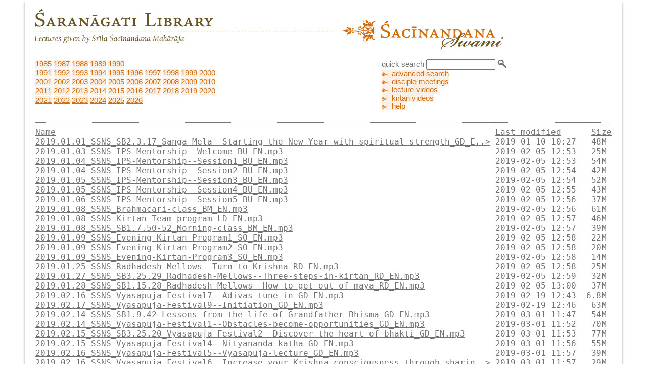

--- FILE ---
content_type: text/html;charset=UTF-8
request_url: http://www.saranagati-library.net/2019/?C=M;O=A
body_size: 44284
content:
<!DOCTYPE html>
<html>
  <head>
	<meta charset="utf-8">
    <META NAME="robots" CONTENT="noindex, follow"> 
	<title>Saranagati Library</title>
	<link rel="stylesheet" href="/css/style.css">
	<meta name=viewport content=width=device-width, initial-scale=1.0>
  </head>
  <body>
  <a href="/"><img src="/icons/saranagati/Header1.jpg" alt="Home"></a>
  <a href="http://www.sacinandanaswami.com"><img src="/icons/saranagati/Header2.jpg" alt="link to sacinandanaswami.com"></a>
<!--  <a href="http://www.sacinandanaswami.com"><img src="/images/small/Logo.png" alt="link to sacinandanaswami.com"></a> -->
  <br>
	<div id="year-selector">  <!--selects the year -->
  <a href="/1985/">1985</a>
  <a href="/1987/">1987</a>
  <a href="/1988/">1988</a>
  <a href="/1989/">1989</a>
  <a href="/1990/">1990</a>
  <BR>
  <a href="/1991/">1991</a>
  <a href="/1992/">1992</a>
  <a href="/1993/">1993</a>
  <a href="/1994/">1994</a>
  <a href="/1995/">1995</a>
  <a href="/1996/">1996</a>
  <a href="/1997/">1997</a>
  <a href="/1998/">1998</a>
  <a href="/1999/">1999</a>
  <a href="/2000/">2000</a>
  <BR>
  <a href="/2001/">2001</a>
  <a href="/2002/">2002</a>
  <a href="/2003/">2003</a>
  <a href="/2004/">2004</a>
  <a href="/2005/">2005</a>
  <a href="/2006/">2006</a>
  <a href="/2007/">2007</a>
  <a href="/2008/">2008</a>
  <a href="/2009/">2009</a>
  <a href="/2010/">2010</a>
  <BR>
  <a href="/2011/">2011</a>
  <a href="/2012/">2012</a>
  <a href="/2013/">2013</a>
  <a href="/2014/">2014</a>
  <a href="/2015/">2015</a>
  <a href="/2016/">2016</a>
  <a href="/2017/">2017</a>
  <a href="/2018/">2018</a>
  <a href="/2019/">2019</a>
  <a href="/2020/">2020</a>
  <BR>
  <a href="/2021/">2021</a>
  <a href="/2022/">2022</a>
  <a href="/2023/">2023</a>
  <a href="/2024/">2024</a>
  <a href="/2025/">2025</a>
  <a href="/2026/">2026</a>
	</div> <!--end of selects the year -->

	<div id="sidebar"> <!-- Sidebar -->

                        <form action="/cgi-bin/htsearch">
                        quick search <input type=text name=words size=15>
                        <input type=hidden name=method value=and>
                        <input type=hidden name=config value=htdig>
                        <img src="/images/small/Suche.png" align="top" >
                        </form>
			<a href="/htdig">advanced search</a>
                        <BR>
			<a href="/dm/">disciple meetings</a>
                        <BR>
			<a href="/videos/lecture/index.html">lecture videos</a>
                                                <BR>
                        <a href="/videos/kirtan/index.html">kirtan videos</a>
                        <BR>
			<a href="/help.html">help</a>
			<BR>
			<BR>
	</div> <!-- End of Sidebar -->

<HR>
<a href="description.html"></a>
	<div id="index"> <!-- Index -->
<pre><a href="?C=N;O=A">Name</a>                                                                                       <a href="?C=M;O=D">Last modified</a>      <a href="?C=S;O=A">Size</a>  
<a href="2019.01.01_SSNS_SB2.3.17_Sanga-Mela--Starting-the-New-Year-with-spiritual-strength_GD_EN.mp3">2019.01.01_SSNS_SB2.3.17_Sanga-Mela--Starting-the-New-Year-with-spiritual-strength_GD_E..&gt;</a> 2019-01-10 10:27   48M  
<a href="2019.01.03_SSNS_IPS-Mentorship--Welcome_BU_EN.mp3">2019.01.03_SSNS_IPS-Mentorship--Welcome_BU_EN.mp3</a>                                          2019-02-05 12:53   25M  
<a href="2019.01.04_SSNS_IPS-Mentorship--Session1_BU_EN.mp3">2019.01.04_SSNS_IPS-Mentorship--Session1_BU_EN.mp3</a>                                         2019-02-05 12:53   54M  
<a href="2019.01.04_SSNS_IPS-Mentorship--Session2_BU_EN.mp3">2019.01.04_SSNS_IPS-Mentorship--Session2_BU_EN.mp3</a>                                         2019-02-05 12:54   42M  
<a href="2019.01.05_SSNS_IPS-Mentorship--Session3_BU_EN.mp3">2019.01.05_SSNS_IPS-Mentorship--Session3_BU_EN.mp3</a>                                         2019-02-05 12:54   52M  
<a href="2019.01.05_SSNS_IPS-Mentorship--Session4_BU_EN.mp3">2019.01.05_SSNS_IPS-Mentorship--Session4_BU_EN.mp3</a>                                         2019-02-05 12:55   43M  
<a href="2019.01.06_SSNS_IPS-Mentorship--Session5_BU_EN.mp3">2019.01.06_SSNS_IPS-Mentorship--Session5_BU_EN.mp3</a>                                         2019-02-05 12:56   37M  
<a href="2019.01.08_SSNS_Brahmacari-class_BM_EN.mp3">2019.01.08_SSNS_Brahmacari-class_BM_EN.mp3</a>                                                 2019-02-05 12:56   61M  
<a href="2019.01.08_SSNS_Kirtan-Team-program_LD_EN.mp3">2019.01.08_SSNS_Kirtan-Team-program_LD_EN.mp3</a>                                              2019-02-05 12:57   46M  
<a href="2019.01.08_SSNS_SB1.7.50-52_Morning-class_BM_EN.mp3">2019.01.08_SSNS_SB1.7.50-52_Morning-class_BM_EN.mp3</a>                                        2019-02-05 12:57   39M  
<a href="2019.01.09_SSNS_Evening-Kirtan-Program1_SO_EN.mp3">2019.01.09_SSNS_Evening-Kirtan-Program1_SO_EN.mp3</a>                                          2019-02-05 12:58   22M  
<a href="2019.01.09_SSNS_Evening-Kirtan-Program2_SO_EN.mp3">2019.01.09_SSNS_Evening-Kirtan-Program2_SO_EN.mp3</a>                                          2019-02-05 12:58   20M  
<a href="2019.01.09_SSNS_Evening-Kirtan-Program3_SO_EN.mp3">2019.01.09_SSNS_Evening-Kirtan-Program3_SO_EN.mp3</a>                                          2019-02-05 12:58   14M  
<a href="2019.01.25_SSNS_Radhadesh-Mellows--Turn-to-Krishna_RD_EN.mp3">2019.01.25_SSNS_Radhadesh-Mellows--Turn-to-Krishna_RD_EN.mp3</a>                               2019-02-05 12:58   25M  
<a href="2019.01.27_SSNS_SB3.25.29_Radhadesh-Mellows--Three-steps-in-kirtan_RD_EN.mp3">2019.01.27_SSNS_SB3.25.29_Radhadesh-Mellows--Three-steps-in-kirtan_RD_EN.mp3</a>               2019-02-05 12:59   32M  
<a href="2019.01.28_SSNS_SB1.15.28_Radhadesh-Mellows--How-to-get-out-of-maya_RD_EN.mp3">2019.01.28_SSNS_SB1.15.28_Radhadesh-Mellows--How-to-get-out-of-maya_RD_EN.mp3</a>              2019-02-05 13:00   37M  
<a href="2019.02.16_SSNS_Vyasapuja-Festival7--Adivas-tune-in_GD_EN.mp3">2019.02.16_SSNS_Vyasapuja-Festival7--Adivas-tune-in_GD_EN.mp3</a>                              2019-02-19 12:43  6.8M  
<a href="2019.02.17_SSNS_Vyasapuja-Festival9--Initiation_GD_EN.mp3">2019.02.17_SSNS_Vyasapuja-Festival9--Initiation_GD_EN.mp3</a>                                  2019-02-19 12:46   63M  
<a href="2019.02.14_SSNS_SB1.9.42_Lessons-from-the-life-of-Grandfather-Bhisma_GD_EN.mp3">2019.02.14_SSNS_SB1.9.42_Lessons-from-the-life-of-Grandfather-Bhisma_GD_EN.mp3</a>             2019-03-01 11:47   54M  
<a href="2019.02.14_SSNS_Vyasapuja-Festival1--Obstacles-become-opportunities_GD_EN.mp3">2019.02.14_SSNS_Vyasapuja-Festival1--Obstacles-become-opportunities_GD_EN.mp3</a>              2019-03-01 11:52   70M  
<a href="2019.02.15_SSNS_SB3.25.20_Vyasapuja-Festival2--Discover-the-heart-of-bhakti_GD_EN.mp3">2019.02.15_SSNS_SB3.25.20_Vyasapuja-Festival2--Discover-the-heart-of-bhakti_GD_EN.mp3</a>      2019-03-01 11:53   77M  
<a href="2019.02.15_SSNS_Vyasapuja-Festival4--Nityananda-katha_GD_EN.mp3">2019.02.15_SSNS_Vyasapuja-Festival4--Nityananda-katha_GD_EN.mp3</a>                            2019-03-01 11:56   55M  
<a href="2019.02.16_SSNS_Vyasapuja-Festival5--Vyasapuja-lecture_GD_EN.mp3">2019.02.16_SSNS_Vyasapuja-Festival5--Vyasapuja-lecture_GD_EN.mp3</a>                           2019-03-01 11:57   39M  
<a href="2019.02.16_SSNS_Vyasapuja-Festival6--Increase-your-Krishna-consciousness-through-sharing_GD_EN.mp3">2019.02.16_SSNS_Vyasapuja-Festival6--Increase-your-Krishna-consciousness-through-sharin..&gt;</a> 2019-03-01 11:57   29M  
<a href="2019.02.17_SSNS_SB11.5.33_Vyasapuja-Festival8--The-essence-of-religion-must-be-love_GD_EN.mp3">2019.02.17_SSNS_SB11.5.33_Vyasapuja-Festival8--The-essence-of-religion-must-be-love_GD_..&gt;</a> 2019-03-01 11:59   81M  
<a href="2019.02.17_SSNS_Vyasapuja-Festival9.1--Initiation-lecture_GD_EN.mp3">2019.02.17_SSNS_Vyasapuja-Festival9.1--Initiation-lecture_GD_EN.mp3</a>                        2019-03-01 11:59   30M  
<a href="2019.03.02_SSNS_SF--Overcoming-envy-by-becoming-content_B_EN.mp3">2019.03.02_SSNS_SF--Overcoming-envy-by-becoming-content_B_EN.mp3</a>                           2019-03-03 13:47   38M  
<a href="2019.03.01_SSNS_GM--Introduction-Puri-and-Sanyasa-lila_VA_EN.mp3">2019.03.01_SSNS_GM--Introduction-Puri-and-Sanyasa-lila_VA_EN.mp3</a>                           2019-03-03 13:47   62M  
<a href="2019.03.20_SSNS_GM--Gaura-Purnima-Adivas_VA_EN.mp3">2019.03.20_SSNS_GM--Gaura-Purnima-Adivas_VA_EN.mp3</a>                                         2019-03-21 14:05   58M  
<a href="2019.03.21_SSNS_Gaura-Purnima_B_EN.mp3">2019.03.21_SSNS_Gaura-Purnima_B_EN.mp3</a>                                                     2019-03-23 21:51   59M  
<a href="2019.02.18_SSNS_Japa-inspiration_GD_EN.mp3">2019.02.18_SSNS_Japa-inspiration_GD_EN.mp3</a>                                                 2019-03-27 09:20   12M  
<a href="2019.04.05_SSNS_GM--Lord-Caitanyas-ecstatic-travel-to-Jagannatha-Puri_VA_EN.mp3">2019.04.05_SSNS_GM--Lord-Caitanyas-ecstatic-travel-to-Jagannatha-Puri_VA_EN.mp3</a>            2019-04-08 14:31   62M  
<a href="2019.04.19_SSNS_College-of-Vedic-Studies-Retreat1--Introduction_GD_EN.mp3">2019.04.19_SSNS_College-of-Vedic-Studies-Retreat1--Introduction_GD_EN.mp3</a>                  2019-05-02 11:57   65M  
<a href="2019.04.20_SSNS_College-of-Vedic-Studies-Retreat3--Workshop_GD_EN.mp3">2019.04.20_SSNS_College-of-Vedic-Studies-Retreat3--Workshop_GD_EN.mp3</a>                      2019-05-02 11:58   52M  
<a href="2019.04.20_SSNS_SB2.1.11_College-of-Vedic-Studies-Retreat2--Discovery-lecture_GD_EN.mp3">2019.04.20_SSNS_SB2.1.11_College-of-Vedic-Studies-Retreat2--Discovery-lecture_GD_EN.mp3</a>    2019-05-02 11:58   41M  
<a href="2019.04.21_SSNS_College-of-Vedic-Studies-Retreat5--Workshop_GD_EN.mp3">2019.04.21_SSNS_College-of-Vedic-Studies-Retreat5--Workshop_GD_EN.mp3</a>                      2019-05-02 11:59   60M  
<a href="2019.04.21_SSNS_College-of-Vedic-Studies-Retreat6--Questions-and-answers_GD_EN.mp3">2019.04.21_SSNS_College-of-Vedic-Studies-Retreat6--Questions-and-answers_GD_EN.mp3</a>         2019-05-02 12:00   45M  
<a href="2019.04.21_SSNS_SB6.11.26_College-of-Vedic-Studies-Retreat4--Discovery-lecture_GD_EN.mp3">2019.04.21_SSNS_SB6.11.26_College-of-Vedic-Studies-Retreat4--Discovery-lecture_GD_EN.mp3</a>   2019-05-02 12:01   56M  
<a href="2019.04.22_SSNS_Cc.M17.136_College-of-Vedic-Studies-Retreat7--Concluding-words_GD_EN.mp3">2019.04.22_SSNS_Cc.M17.136_College-of-Vedic-Studies-Retreat7--Concluding-words_GD_EN.mp3</a>   2019-05-02 12:02   46M  
<a href="2019.05.03_SSNS_Gaura-Meditation_BM_EN.mp3">2019.05.03_SSNS_Gaura-Meditation_BM_EN.mp3</a>                                                 2019-05-07 09:11   79M  
<a href="2019.05.09_SSNS_Living-Name-Retreat1--Adivas-lecture_NV_EN.mp3">2019.05.09_SSNS_Living-Name-Retreat1--Adivas-lecture_NV_EN.mp3</a>                             2019-05-17 15:24   34M  
<a href="2019.05.10_SSNS_Cc.M17.136_Living-Name-Retreat2--Seva-Discovery--The-Divine-Reciprocation_NV_EN.mp3">2019.05.10_SSNS_Cc.M17.136_Living-Name-Retreat2--Seva-Discovery--The-Divine-Reciprocati..&gt;</a> 2019-05-17 15:24   46M  
<a href="2019.05.10_SSNS_Living-Name-Retreat3--Seva-Workshop--Attaining-the-qualifications-to-chant_NV_EN.mp3">2019.05.10_SSNS_Living-Name-Retreat3--Seva-Workshop--Attaining-the-qualifications-to-ch..&gt;</a> 2019-05-17 15:26   88M  
<a href="2019.05.10_SSNS_Living-Name-Retreat4--Krishna-Katha-evening--Extinguishing-the-forest-fire_NV_EN.mp3">2019.05.10_SSNS_Living-Name-Retreat4--Krishna-Katha-evening--Extinguishing-the-forest-f..&gt;</a> 2019-05-17 15:26   16M  
<a href="2019.05.11_SSNS_Cc.An20.32_Living-Name-Retreat5--Vipralambha-Discovery--The-one-and-only-necessity_NV_EN.mp3">2019.05.11_SSNS_Cc.An20.32_Living-Name-Retreat5--Vipralambha-Discovery--The-one-and-onl..&gt;</a> 2019-05-17 15:27   50M  
<a href="2019.05.11_SSNS_Living-Name-Retreat6--Vipralambha-Workshop--Chanting-with-devotional-feelings_NV_EN.mp3">2019.05.11_SSNS_Living-Name-Retreat6--Vipralambha-Workshop--Chanting-with-devotional-fe..&gt;</a> 2019-05-17 15:28   88M  
<a href="2019.05.12_SSNS_Living-Name-Retreat8--Saranagati-Workshop--Taking-the-retreat-home_NV_EN.mp3">2019.05.12_SSNS_Living-Name-Retreat8--Saranagati-Workshop--Taking-the-retreat-home_NV_E..&gt;</a> 2019-05-17 15:29   75M  
<a href="2019.05.12_SSNS_SB6.11.26_Living-Name-Retreat7--Saranagati-Discovery--The-essence-Surrender-unto-Krishna_NV_EN.mp3">2019.05.12_SSNS_SB6.11.26_Living-Name-Retreat7--Saranagati-Discovery--The-essence-Surre..&gt;</a> 2019-05-17 15:30   58M  
<a href="2019.05.14_SSNS-Varshana_Swami_Vrndavana_evening_NV_EN.mp3">2019.05.14_SSNS-Varshana_Swami_Vrndavana_evening_NV_EN.mp3</a>                                 2019-05-17 15:32  107M  
<a href="2019.05.16_SSNS_Bhakti-Center-West-Kirtan-night_SF_EN.mp3">2019.05.16_SSNS_Bhakti-Center-West-Kirtan-night_SF_EN.mp3</a>                                  2019-06-07 12:29   82M  
<a href="2019.05.17_SSNS_Nrsimha-Caturdasi--The-roar-that-shook-the-universe_MV_EN.mp3">2019.05.17_SSNS_Nrsimha-Caturdasi--The-roar-that-shook-the-universe_MV_EN.mp3</a>              2019-06-07 12:30   76M  
<a href="2019.05.17_SSNS_SB5.18.8_Nrsimha-Caturdasi--Lord-Nrsimhadeva-helps-to-remove-inner-shadows_MV_EN.mp3">2019.05.17_SSNS_SB5.18.8_Nrsimha-Caturdasi--Lord-Nrsimhadeva-helps-to-remove-inner-shad..&gt;</a> 2019-06-07 12:31   66M  
<a href="2019.05.18_SSNS_Cc.An1.99_Living-Name-Seminar1--Discovery--Alignment_MV_EN.mp3">2019.05.18_SSNS_Cc.An1.99_Living-Name-Seminar1--Discovery--Alignment_MV_EN.mp3</a>             2019-06-07 12:32   75M  
<a href="2019.05.18_SSNS_Kirtan-Yoga--Using-mind-body-and-heart-to-achieve-full-absoprtion_SF_EN.mp3">2019.05.18_SSNS_Kirtan-Yoga--Using-mind-body-and-heart-to-achieve-full-absoprtion_SF_EN..&gt;</a> 2019-06-07 12:33   58M  
<a href="2019.05.18_SSNS_Living-Name-Seminar2--Workshop--Aligning-body-mind-and-heart_MV_EN.mp3">2019.05.18_SSNS_Living-Name-Seminar2--Workshop--Aligning-body-mind-and-heart_MV_EN.mp3</a>     2019-06-07 12:35  124M  
<a href="2019.05.19_SSNS_Cc.M22.33_Living-Name-Seminar3--Workshop1--Sambandha_MV_EN.mp3">2019.05.19_SSNS_Cc.M22.33_Living-Name-Seminar3--Workshop1--Sambandha_MV_EN.mp3</a>             2019-06-07 12:36   61M  
<a href="2019.05.19_SSNS_Living-Name-Seminar4--Workshop2--Sambandha_MV_EN.mp3">2019.05.19_SSNS_Living-Name-Seminar4--Workshop2--Sambandha_MV_EN.mp3</a>                       2019-06-07 12:37   29M  
<a href="2019.05.19_SSNS_Sunday-feast--Build-your-dharma-house_MV_EN.mp3">2019.05.19_SSNS_Sunday-feast--Build-your-dharma-house_MV_EN.mp3</a>                            2019-06-07 12:38   73M  
<a href="2019.05.14_SSNS_SB1.12.20_Giving-charity_NV_EN.mp3">2019.05.14_SSNS_SB1.12.20_Giving-charity_NV_EN.mp3</a>                                         2019-06-12 09:32   58M  
<a href="2019.05.15_SSNS-Vaisesika_The-silence-of-God_MV_EN.mp3">2019.05.15_SSNS-Vaisesika_The-silence-of-God_MV_EN.mp3</a>                                     2019-06-12 09:33   39M  
<a href="2019.05.22_SSNS_Living-Name-Seminar1_HB_EN.mp3">2019.05.22_SSNS_Living-Name-Seminar1_HB_EN.mp3</a>                                             2019-06-12 09:35   92M  
<a href="2019.05.23_SSNS_Living-Name-Seminar2_HB_EN.mp3">2019.05.23_SSNS_Living-Name-Seminar2_HB_EN.mp3</a>                                             2019-06-12 09:36   87M  
<a href="2019.05.31_SSNS_Kirtan-Mela--Seminar_GD_EN.mp3">2019.05.31_SSNS_Kirtan-Mela--Seminar_GD_EN.mp3</a>                                             2019-06-12 09:36   15M  
<a href="2019.06.01_SSNS_SB6.1.19_Kirtan-Mela_GD_EN.mp3">2019.06.01_SSNS_SB6.1.19_Kirtan-Mela_GD_EN.mp3</a>                                             2019-06-12 09:37   56M  
<a href="2019.06.02_SSNS-Krishna-Ksetra-Swami_SB1.5.38_Kirtan-Mela_GD_EN.mp3">2019.06.02_SSNS-Krishna-Ksetra-Swami_SB1.5.38_Kirtan-Mela_GD_EN.mp3</a>                        2019-06-12 09:38   66M  
<a href="2019.06.14_SSNS-Bhakti-Vijnana-Swami_GM--Lord-Caitanyas-travel-to-Jagannatha-Puri_VA_EN.mp3">2019.06.14_SSNS-Bhakti-Vijnana-Swami_GM--Lord-Caitanyas-travel-to-Jagannatha-Puri_VA_EN..&gt;</a> 2019-06-15 17:24   75M  
<a href="2019.06.26_SSNS_Living-Name-Retreat01--Introduction_RD_EN.mp3">2019.06.26_SSNS_Living-Name-Retreat01--Introduction_RD_EN.mp3</a>                              2019-07-04 12:28   66M  
<a href="2019.06.27_SSNS_Cc.M17.136_Living-Name-Retreat02--Discovery--Seva_RD_EN.mp3">2019.06.27_SSNS_Cc.M17.136_Living-Name-Retreat02--Discovery--Seva_RD_EN.mp3</a>                2019-07-04 12:28   31M  
<a href="2019.06.27_SSNS_GM--Lord-Caitanya-takes-sannyasa1_RD_EN.mp3">2019.06.27_SSNS_GM--Lord-Caitanya-takes-sannyasa1_RD_EN.mp3</a>                                2019-07-04 12:29   54M  
<a href="2019.06.27_SSNS_Living-Name-Retreat03--Workshop--Seva1_RD_EN.mp3">2019.06.27_SSNS_Living-Name-Retreat03--Workshop--Seva1_RD_EN.mp3</a>                           2019-07-04 12:29   72M  
<a href="2019.06.27_SSNS_Living-Name-Retreat04--Workshop--Seva2_RD_EN.mp3">2019.06.27_SSNS_Living-Name-Retreat04--Workshop--Seva2_RD_EN.mp3</a>                           2019-07-04 12:30   24M  
<a href="2019.06.28_SSNS_Cc.An20.32_Living-Name-Retreat05--Discovery--Vipralambha_RD_EN.mp3">2019.06.28_SSNS_Cc.An20.32_Living-Name-Retreat05--Discovery--Vipralambha_RD_EN.mp3</a>         2019-07-04 12:30   50M  
<a href="2019.06.28_SSNS_GM--Lord-Caitanya-takes-sannyasa2_RD_EN.mp3">2019.06.28_SSNS_GM--Lord-Caitanya-takes-sannyasa2_RD_EN.mp3</a>                                2019-07-04 12:31   30M  
<a href="2019.06.28_SSNS_Living-Name-Retreat06--Workshop--Vipralambha1_RD_EN.mp3">2019.06.28_SSNS_Living-Name-Retreat06--Workshop--Vipralambha1_RD_EN.mp3</a>                    2019-07-04 12:32   56M  
<a href="2019.06.28_SSNS_Living-Name-Retreat07--Workshop--Vipralambha2_RD_EN.mp3">2019.06.28_SSNS_Living-Name-Retreat07--Workshop--Vipralambha2_RD_EN.mp3</a>                    2019-07-04 12:32   40M  
<a href="2019.06.29_SSNS_Living-Name-Retreat09--Workshop--Saranagati_RD_EN.mp3">2019.06.29_SSNS_Living-Name-Retreat09--Workshop--Saranagati_RD_EN.mp3</a>                      2019-07-04 12:33  102M  
<a href="2019.06.29_SSNS_SB6.1.19_Living-Name-Retreat08--Discovery--Saranagati_RD_EN.mp3">2019.06.29_SSNS_SB6.1.19_Living-Name-Retreat08--Discovery--Saranagati_RD_EN.mp3</a>            2019-07-04 12:33   46M  
<a href="2019.06.30_SSNS_Living-Name-Retreat11--Workshop--Taking-the-retreat-home_RD_EN.mp3">2019.06.30_SSNS_Living-Name-Retreat11--Workshop--Taking-the-retreat-home_RD_EN.mp3</a>         2019-07-04 12:34  110M  
<a href="2019.06.30_SSNS_SB1.8.25_SSNS_Living-Name-Retreat10--Discovery--Taking-the-retreat-home_RD_EN.mp3">2019.06.30_SSNS_SB1.8.25_SSNS_Living-Name-Retreat10--Discovery--Taking-the-retreat-home..&gt;</a> 2019-07-04 12:34   48M  
<a href="2019.07.02_SSNS_Cc.M22.99_Glorification-of-Srila-Bhaktivinoda-Thakura_RD_EN.mp3">2019.07.02_SSNS_Cc.M22.99_Glorification-of-Srila-Bhaktivinoda-Thakura_RD_EN.mp3</a>            2019-07-04 12:35   55M  
<a href="2019.07.03_SSNS_The-sound-of-absolute-freedom_BEO_SR.mp3">2019.07.03_SSNS_The-sound-of-absolute-freedom_BEO_SR.mp3</a>                                   2019-08-16 15:55   63M  
<a href="2019.07.04_SSNS_Spiritual-surrender_BEO_SR.mp3">2019.07.04_SSNS_Spiritual-surrender_BEO_SR.mp3</a>                                             2019-08-16 15:56   67M  
<a href="2019.07.05_SSNS_Serbian-Summercamp1--Sri-Namastaka--Historical-background-of-the-poem_SR_EN.mp3">2019.07.05_SSNS_Serbian-Summercamp1--Sri-Namastaka--Historical-background-of-the-poem_S..&gt;</a> 2019-08-16 15:56   23M  
<a href="2019.07.06_SSNS_CcAd13.5_Serbian-Summercamp2_SR_EN.mp3">2019.07.06_SSNS_CcAd13.5_Serbian-Summercamp2_SR_EN.mp3</a>                                     2019-08-16 15:57   55M  
<a href="2019.07.07_SSNS_Serbian-Summercamp3--Sri-Namastaka1--The-worship-of-the-Holy-Name_SR_EN.mp3">2019.07.07_SSNS_Serbian-Summercamp3--Sri-Namastaka1--The-worship-of-the-Holy-Name_SR_EN..&gt;</a> 2019-08-16 15:57   52M  
<a href="2019.07.08_SSNS_Serbian-Summercamp4--Sri-Namastaka2--The-Holy-Name-destroys-all-miseries_SR_EN.mp3">2019.07.08_SSNS_Serbian-Summercamp4--Sri-Namastaka2--The-Holy-Name-destroys-all-miserie..&gt;</a> 2019-08-16 15:57   62M  
<a href="2019.07.09_SSNS_SB11.26.33_Serbian-Summercamp5_SR_EN.mp3">2019.07.09_SSNS_SB11.26.33_Serbian-Summercamp5_SR_EN.mp3</a>                                   2019-08-16 15:58   58M  
<a href="2019.07.11_SSNS_Serbian-Summercamp6--Sri-Namastaka3--The-Holy-Name-gives-a-vision-of-bhakti_SR_EN.mp3">2019.07.11_SSNS_Serbian-Summercamp6--Sri-Namastaka3--The-Holy-Name-gives-a-vision-of-bh..&gt;</a> 2019-08-16 15:58   60M  
<a href="2019.07.12_SSNS_Serbian-Summercamp7--Sri-Namastaka4--The-Holy-Name-destroys-impenetrable-karma_SR_EN.mp3">2019.07.12_SSNS_Serbian-Summercamp7--Sri-Namastaka4--The-Holy-Name-destroys-impenetrabl..&gt;</a> 2019-08-16 15:59   64M  
<a href="2019.07.13_SSNS_Serbian-Summercamp8--Sri-Namastaka5--The-Holy-Name-appears-out-of-His-mercy-in-many-forms_SR_EN.mp3">2019.07.13_SSNS_Serbian-Summercamp8--Sri-Namastaka5--The-Holy-Name-appears-out-of-His-m..&gt;</a> 2019-08-16 15:59   57M  
<a href="2019.07.14_SSNS--Prahladananda-Swami_BG16.24_Serbian_Summercamp9--Concluding-class_SR_EN.mp3">2019.07.14_SSNS--Prahladananda-Swami_BG16.24_Serbian_Summercamp9--Concluding-class_SR_E..&gt;</a> 2019-08-16 16:00   59M  
<a href="2019.07.16_SSNS_GM--The-deliverance-of-Prakasananda-Saraswati1_RD_EN.mp3">2019.07.16_SSNS_GM--The-deliverance-of-Prakasananda-Saraswati1_RD_EN.mp3</a>                   2019-08-20 09:24   19M  
<a href="2019.07.16_SSNS_Kirtan-course--Session1--Workshop1_RD_EN.mp3">2019.07.16_SSNS_Kirtan-course--Session1--Workshop1_RD_EN.mp3</a>                               2019-08-20 09:25   33M  
<a href="2019.07.16_SSNS_Kirtan-course--Session1--Workshop2_RD_EN.mp3">2019.07.16_SSNS_Kirtan-course--Session1--Workshop2_RD_EN.mp3</a>                               2019-08-20 09:25   36M  
<a href="2019.07.16_SSNS_SB6.17.30_RD_EN.mp3">2019.07.16_SSNS_SB6.17.30_RD_EN.mp3</a>                                                        2019-08-20 09:25   45M  
<a href="2019.07.18_SSNS_GM--The-deliverance-of-Prakasananda-Saraswati2_RD_EN.mp3">2019.07.18_SSNS_GM--The-deliverance-of-Prakasananda-Saraswati2_RD_EN.mp3</a>                   2019-08-20 09:26   48M  
<a href="2019.07.18_SSNS_Kirtan-course--Session2--Workshop1_RD_EN.mp3">2019.07.18_SSNS_Kirtan-course--Session2--Workshop1_RD_EN.mp3</a>                               2019-08-20 09:26   27M  
<a href="2019.07.18_SSNS_Kirtan-course--Session2--Workshop2_RD_EN.mp3">2019.07.18_SSNS_Kirtan-course--Session2--Workshop2_RD_EN.mp3</a>                               2019-08-20 09:26   36M  
<a href="2019.07.18_SSNS_SB1.8.17_RD_EN.mp3">2019.07.18_SSNS_SB1.8.17_RD_EN.mp3</a>                                                         2019-08-20 09:26   39M  
<a href="2019.07.19_SSNS_SB6.5.15_RD_EN.mp3">2019.07.19_SSNS_SB6.5.15_RD_EN.mp3</a>                                                         2019-08-20 09:27   37M  
<a href="2019.07.20_SSNS_GM--Lord-Caitanyas-journey-to-Puri_RD_EN.mp3">2019.07.20_SSNS_GM--Lord-Caitanyas-journey-to-Puri_RD_EN.mp3</a>                               2019-08-20 09:27   30M  
<a href="2019.07.20_SSNS_Kirtan-course--Session3--How-to-present-kirtan-Workshop_RD_EN.mp3">2019.07.20_SSNS_Kirtan-course--Session3--How-to-present-kirtan-Workshop_RD_EN.mp3</a>          2019-08-20 09:27   30M  
<a href="2019.08.15_SSNS_Balarama-Jayanti-meditation_GB_DE.mp3">2019.08.15_SSNS_Balarama-Jayanti-meditation_GB_DE.mp3</a>                                      2019-09-03 09:20   44M  
<a href="2019.08.21_SSNS_Tuning-ourselves-into-Janmastami_GD_EN.mp3">2019.08.21_SSNS_Tuning-ourselves-into-Janmastami_GD_EN.mp3</a>                                 2019-09-03 09:20   67M  
<a href="2019.08.22_SSNS_Celebrating-Krishnas-appearance_GD_EN.mp3">2019.08.22_SSNS_Celebrating-Krishnas-appearance_GD_EN.mp3</a>                                  2019-09-03 09:21   68M  
<a href="2019.08.23_SSNS_Janmastami-evening-lila-katha_GD_EN.mp3">2019.08.23_SSNS_Janmastami-evening-lila-katha_GD_EN.mp3</a>                                    2019-09-03 09:22   59M  
<a href="2019.08.23_SSNS_SB10.33.36_Janmastami-morning--The-inner-dimension-of-Janmastami_GD_EN.mp3">2019.08.23_SSNS_SB10.33.36_Janmastami-morning--The-inner-dimension-of-Janmastami_GD_EN.mp3</a> 2019-09-03 09:22   77M  
<a href="2019.08.24_SSNS_Srila-Prabhupada-Vyasa-Puja-lecture_GD_EN.mp3">2019.08.24_SSNS_Srila-Prabhupada-Vyasa-Puja-lecture_GD_EN.mp3</a>                              2019-09-03 09:23   40M  
<a href="2019.09.05_SSNS_Tuning-ourselves-into-Radhastami_GD_EN.mp3">2019.09.05_SSNS_Tuning-ourselves-into-Radhastami_GD_EN.mp3</a>                                 2019-09-19 10:51   70M  
<a href="2019.09.06_SSNS_BG9.13_Radhastami-morning--What-is-my-relationship-with-Srimati-Radharani_GD_EN.mp3">2019.09.06_SSNS_BG9.13_Radhastami-morning--What-is-my-relationship-with-Srimati-Radhara..&gt;</a> 2019-09-19 10:52   92M  
<a href="2019.09.06_SSNS_Radhastami-evening--The-Gopis-exclusive-dedication-to-Krishna_GD_EN.mp3">2019.09.06_SSNS_Radhastami-evening--The-Gopis-exclusive-dedication-to-Krishna_GD_EN.mp3</a>    2019-09-19 10:53   41M  
<a href="2019.09.06_SSNS_Second-Initiation-of-Venu-Vadya_GD_EN.mp3">2019.09.06_SSNS_Second-Initiation-of-Venu-Vadya_GD_EN.mp3</a>                                  2019-09-19 10:53   16M  
<a href="2019.08.07_SSNS_Youth-Bus-Tour--Introduction_EW_EN.mp3">2019.08.07_SSNS_Youth-Bus-Tour--Introduction_EW_EN.mp3</a>                                     2019-09-19 11:21   30M  
<a href="2019.08.08_SSNS_Youth-Bus-Tour--Japa-Seminar--Aligning-body-mind-and-heart_EW_EN.mp3">2019.08.08_SSNS_Youth-Bus-Tour--Japa-Seminar--Aligning-body-mind-and-heart_EW_EN.mp3</a>       2019-09-19 11:21   57M  
<a href="2019.08.09_SSNS_SB6.5.15_Youth-Bus-Tour_EW_EN.mp3">2019.08.09_SSNS_SB6.5.15_Youth-Bus-Tour_EW_EN.mp3</a>                                          2019-09-19 11:21   38M  
<a href="2019.08.11_SSNS_Youth-Bus-Tour--Concluding-lecture_EW_EN.mp3">2019.08.11_SSNS_Youth-Bus-Tour--Concluding-lecture_EW_EN.mp3</a>                               2019-09-19 11:22   43M  
<a href="2019.09.11_SSNS_Experience-Krishna_SK_MK.mp3">2019.09.11_SSNS_Experience-Krishna_SK_MK.mp3</a>                                               2019-09-25 11:06   77M  
<a href="2019.09.12_SSNS_The-fastest-and-surest-way_SK_MK.mp3">2019.09.12_SSNS_The-fastest-and-surest-way_SK_MK.mp3</a>                                       2019-09-25 11:07   52M  
<a href="2019.09.14_SSNS_The-glories-of-the-Hare-Krishna-Mantra-in-the-scriptures_SK_MK.mp3">2019.09.14_SSNS_The-glories-of-the-Hare-Krishna-Mantra-in-the-scriptures_SK_MK.mp3</a>         2019-09-25 11:08   85M  
<a href="2019.07.23_SSNS_Cc.M17.136_Bhakti-Retreat2_KT_EN.mp3">2019.07.23_SSNS_Cc.M17.136_Bhakti-Retreat2_KT_EN.mp3</a>                                       2019-09-26 14:29   54M  
<a href="2019.07.26_SSNS_SB3.29.17_Bhakti-Retreat5_KT_EN.mp3">2019.07.26_SSNS_SB3.29.17_Bhakti-Retreat5_KT_EN.mp3</a>                                        2019-09-26 14:31   58M  
<a href="2019.07.28_SSNS_Sunday-Feast--How-to-build-your-dharma-house_Z_EN.mp3">2019.07.28_SSNS_Sunday-Feast--How-to-build-your-dharma-house_Z_EN.mp3</a>                      2019-09-26 14:32   61M  
<a href="2019.08.11_SSNS_Sunday-Feast--The-art-of-Sankalpa_Z_EN.mp3">2019.08.11_SSNS_Sunday-Feast--The-art-of-Sankalpa_Z_EN.mp3</a>                                 2019-09-26 14:33   48M  
<a href="2019.09.27_SSNS_GM--The-significance-of-Lord-Nityananda-breaking-the-danda-of-Lord-Caitanya_VA_EN.mp3">2019.09.27_SSNS_GM--The-significance-of-Lord-Nityananda-breaking-the-danda-of-Lord-Cait..&gt;</a> 2019-09-28 22:16   65M  
<a href="2019.09.20_SSNS_Living-Name-Seminar--A-dynamic-process-of-transformation_LJ_EN.mp3">2019.09.20_SSNS_Living-Name-Seminar--A-dynamic-process-of-transformation_LJ_EN.mp3</a>         2019-10-01 12:00   65M  
<a href="2019.09.21_SSNS_Living-Name-Seminar--Chanting-with-sambandha_LJ_EN.mp3">2019.09.21_SSNS_Living-Name-Seminar--Chanting-with-sambandha_LJ_EN.mp3</a>                     2019-10-01 12:01   87M  
<a href="2019.09.21_SSNS_SB3.33.6_Living-Name-Seminar--Aligning-body-mind-and-heart-in-chanting_LJ_EN.mp3">2019.09.21_SSNS_SB3.33.6_Living-Name-Seminar--Aligning-body-mind-and-heart-in-chanting_..&gt;</a> 2019-10-01 12:01   67M  
<a href="2019.09.22_SSNS_SB6.3.22_Living-Name-Seminar--Taking-our-discoveries-home-and-applying-them_LJ_EN.mp3">2019.09.22_SSNS_SB6.3.22_Living-Name-Seminar--Taking-our-discoveries-home-and-applying-..&gt;</a> 2019-10-01 12:03   73M  
<a href="2019.09.22_SSNS_Sunday-feast-lecture_LJ_EN.mp3">2019.09.22_SSNS_Sunday-feast-lecture_LJ_EN.mp3</a>                                             2019-10-01 12:03   47M  
<a href="2019.10.13_SSNS_Kartik-instpiration01--Tune-In_V_EN.mp3">2019.10.13_SSNS_Kartik-instpiration01--Tune-In_V_EN.mp3</a>                                    2019-10-13 17:10   36M  
<a href="2019.10.13_SSNS_Kartik-inspiration01--Be-present_V_EN.mp3">2019.10.13_SSNS_Kartik-inspiration01--Be-present_V_EN.mp3</a>                                  2019-10-15 15:15  3.4M  
<a href="2019.10.14_SSNS_Kartik-inspiration02--The-great-longing_V_EN.mp3">2019.10.14_SSNS_Kartik-inspiration02--The-great-longing_V_EN.mp3</a>                           2019-10-15 15:15  2.9M  
<a href="2019.10.15_SSNS_Kartik-inspiration03--Krishnas-message-for-you_V_EN.mp3">2019.10.15_SSNS_Kartik-inspiration03--Krishnas-message-for-you_V_EN.mp3</a>                    2019-10-15 15:15  2.9M  
<a href="2019.10.16_SSNS_Kartik-inspiration04--The-helpful-inspiration_V_EN.mp3">2019.10.16_SSNS_Kartik-inspiration04--The-helpful-inspiration_V_EN.mp3</a>                     2019-10-24 11:57  3.6M  
<a href="2019.10.17_SSNS_Kartik-inspiration05--The-open-secret_V_EN.mp3">2019.10.17_SSNS_Kartik-inspiration05--The-open-secret_V_EN.mp3</a>                             2019-10-24 11:57  1.8M  
<a href="2019.10.18_SSNS_Kartik-inspiration06--Get-rid-of-your-ego_V_EN.mp3">2019.10.18_SSNS_Kartik-inspiration06--Get-rid-of-your-ego_V_EN.mp3</a>                         2019-10-24 11:57  2.9M  
<a href="2019.10.19_SSNS_Kartik-inspiration07--Making-the-difficult-easy_V_EN.mp3">2019.10.19_SSNS_Kartik-inspiration07--Making-the-difficult-easy_V_EN.mp3</a>                   2019-10-24 11:57  2.7M  
<a href="2019.10.20_SSNS_Kartik-inspiration08--Light-up-your-inner-lamp_V_EN.mp3">2019.10.20_SSNS_Kartik-inspiration08--Light-up-your-inner-lamp_V_EN.mp3</a>                    2019-10-24 11:57  2.9M  
<a href="2019.10.21_SSNS_Kartik-inspiration09--Love-is-great-than-God_V_EN.mp3">2019.10.21_SSNS_Kartik-inspiration09--Love-is-great-than-God_V_EN.mp3</a>                      2019-10-24 11:57  3.5M  
<a href="2019.10.22_SSNS_Kartik-inspiration10--Try-to-hear-God_V_EN.mp3">2019.10.22_SSNS_Kartik-inspiration10--Try-to-hear-God_V_EN.mp3</a>                             2019-10-24 11:57  2.6M  
<a href="2019.10.23_SSNS_Kartik-inspiration11--Maturing_V_EN.mp3">2019.10.23_SSNS_Kartik-inspiration11--Maturing_V_EN.mp3</a>                                    2019-10-31 14:37  2.3M  
<a href="2019.10.24_SSNS_Kartik-inspiration12--The-Monkey-Man_V_EN.mp3">2019.10.24_SSNS_Kartik-inspiration12--The-Monkey-Man_V_EN.mp3</a>                              2019-10-31 14:37  2.5M  
<a href="2019.10.25_SSNS_Kartik-inspiration13--What-you-resist-persist_V_EN.mp3">2019.10.25_SSNS_Kartik-inspiration13--What-you-resist-persist_V_EN.mp3</a>                     2019-10-31 14:37  2.4M  
<a href="2019.10.26_SSNS_Kartik-inspiration14--Krishna-cares_V_EN.mp3">2019.10.26_SSNS_Kartik-inspiration14--Krishna-cares_V_EN.mp3</a>                               2019-10-31 14:37  3.4M  
<a href="2019.10.27_SSNS_Kartik-inspiration15--Prayers-are-answered_V_EN.mp3">2019.10.27_SSNS_Kartik-inspiration15--Prayers-are-answered_V_EN.mp3</a>                        2019-10-31 14:37  2.8M  
<a href="2019.10.28_SSNS_Kartik-inspiration16--A-happy-dying-man_V_EN.mp3">2019.10.28_SSNS_Kartik-inspiration16--A-happy-dying-man_V_EN.mp3</a>                           2019-10-31 14:37  2.3M  
<a href="2019.10.29_SSNS_Kartik-inspiration17--Giving-blessings_V_EN.mp3">2019.10.29_SSNS_Kartik-inspiration17--Giving-blessings_V_EN.mp3</a>                            2019-10-31 14:37  2.6M  
<a href="2019.10.30_SSNS_Kartik-inspiration18--Chant-and-break-through_V_EN.mp3">2019.10.30_SSNS_Kartik-inspiration18--Chant-and-break-through_V_EN.mp3</a>                     2019-10-31 14:37  2.5M  
<a href="2019.10.31_SSNS_Kartik-inspiration19--Increase-the-silence_V_EN.mp3">2019.10.31_SSNS_Kartik-inspiration19--Increase-the-silence_V_EN.mp3</a>                        2019-10-31 14:37  2.7M  
<a href="2019.10.31_SSNS_Srila-Prabhupadas-disappearance_V_EN.mp3">2019.10.31_SSNS_Srila-Prabhupadas-disappearance_V_EN.mp3</a>                                   2019-10-31 14:42   17M  
<a href="2019.11.01_SSNS_Kartik-inspiration20--Someone-is-watching_V_EN.mp3">2019.11.01_SSNS_Kartik-inspiration20--Someone-is-watching_V_EN.mp3</a>                         2019-11-08 15:24  2.8M  
<a href="2019.11.02_SSNS_Kartik-inspiration21--The-Krishna-flow_V_EN.mp3">2019.11.02_SSNS_Kartik-inspiration21--The-Krishna-flow_V_EN.mp3</a>                            2019-11-08 15:24  3.3M  
<a href="2019.11.03_SSNS_Kartik-inspiration22--Inner-churning_V_EN.mp3">2019.11.03_SSNS_Kartik-inspiration22--Inner-churning_V_EN.mp3</a>                              2019-11-08 15:24  2.3M  
<a href="2019.11.04_SSNS_Kartik-inspiration23--Dare-to-become-personal_V_EN.mp3">2019.11.04_SSNS_Kartik-inspiration23--Dare-to-become-personal_V_EN.mp3</a>                     2019-11-08 15:24  3.6M  
<a href="2019.11.05_SSNS_Kartik-inspiration24--Lift-the-anchor_V_EN.mp3">2019.11.05_SSNS_Kartik-inspiration24--Lift-the-anchor_V_EN.mp3</a>                             2019-11-08 15:24  2.6M  
<a href="2019.11.06_SSNS_Kartik-inspiration25--Remain-in-the-spiritual-atmosphere_V_EN.mp3">2019.11.06_SSNS_Kartik-inspiration25--Remain-in-the-spiritual-atmosphere_V_EN.mp3</a>          2019-11-08 15:24  2.6M  
<a href="2019.11.07_SSNS_Kartik-inspiration26--Become-a-giver_V_EN.mp3">2019.11.07_SSNS_Kartik-inspiration26--Become-a-giver_V_EN.mp3</a>                              2019-11-08 15:24  3.8M  
<a href="2019.11.08_SSNS_Kartik-inspiration27--Who-is-Radha_V_EN.mp3">2019.11.08_SSNS_Kartik-inspiration27--Who-is-Radha_V_EN.mp3</a>                                2019-11-08 15:24  3.0M  
<a href="2019.11.09_SSNS_Kartik-inspiration28--Explore-the-unlived-life_V_EN.mp3">2019.11.09_SSNS_Kartik-inspiration28--Explore-the-unlived-life_V_EN.mp3</a>                    2019-11-15 14:57  3.6M  
<a href="2019.11.10_SSNS_Kartik-inspiration29--Crash-down_V_EN.mp3">2019.11.10_SSNS_Kartik-inspiration29--Crash-down_V_EN.mp3</a>                                  2019-11-15 14:58  2.1M  
<a href="2019.11.11_SSNS_Kartik-inspiration30--All-connected-through-Krishna_V_EN.mp3">2019.11.11_SSNS_Kartik-inspiration30--All-connected-through-Krishna_V_EN.mp3</a>               2019-11-15 14:58  3.5M  
<a href="2019.11.12_SSNS_Kartik-inspiration31--The-last-message_V_EN.mp3">2019.11.12_SSNS_Kartik-inspiration31--The-last-message_V_EN.mp3</a>                            2019-11-15 14:58  3.7M  
<a href="2019.11.12_SSNS_Welcome-speech-in-the-MVT_V_EN.mp3">2019.11.12_SSNS_Welcome-speech-in-the-MVT_V_EN.mp3</a>                                         2019-11-15 14:58  7.3M  
<a href="2019.11.22_SSNS_SB9.9.30_Divine-support-of-Guru-and-Krishna_V_EN.mp3">2019.11.22_SSNS_SB9.9.30_Divine-support-of-Guru-and-Krishna_V_EN.mp3</a>                       2019-12-11 15:36   42M  
<a href="2019.11.00_SSNS_SB9.9.1-5_Sinful-reactions-and-the-power-of-the-Holy-Name_V_EN.mp3">2019.11.00_SSNS_SB9.9.1-5_Sinful-reactions-and-the-power-of-the-Holy-Name_V_EN.mp3</a>         2019-12-11 15:36   46M  
<a href="2019.12.05_SSNS_SB9.10.1-2_The-Lord-is-the-same-in-many-forms_V_EN.mp3">2019.12.05_SSNS_SB9.10.1-2_The-Lord-is-the-same-in-many-forms_V_EN.mp3</a>                     2019-12-15 21:50   44M  
<a href="2019.11.28_SSNS-Bhurijan_Initiation-of-Ujjvala-and-Priya-Kishori_GV_EN.mp3">2019.11.28_SSNS-Bhurijan_Initiation-of-Ujjvala-and-Priya-Kishori_GV_EN.mp3</a>                 2019-12-18 15:22   32M  
<a href="2019.12.06_SSNS_The-key-to-Krishna-conscious-happiness_PB_HI.mp3">2019.12.06_SSNS_The-key-to-Krishna-conscious-happiness_PB_HI.mp3</a>                           2019-12-20 12:26   66M  
<a href="2019.11.16_SSNS_Holy-Name-Retreat01--Entering-the-Retreat_GV_EN.mp3">2019.11.16_SSNS_Holy-Name-Retreat01--Entering-the-Retreat_GV_EN.mp3</a>                        2019-12-26 20:07   58M  
<a href="2019.11.17_SSNS_Holy-Name-Retreat02--The-Living-Name1_GV_EN.mp3">2019.11.17_SSNS_Holy-Name-Retreat02--The-Living-Name1_GV_EN.mp3</a>                            2019-12-26 20:07   93M  
<a href="2019.11.17_SSNS_Holy-Name-Retreat03--Concluding-words_GV_EN.mp3">2019.11.17_SSNS_Holy-Name-Retreat03--Concluding-words_GV_EN.mp3</a>                            2019-12-26 20:07  5.1M  
<a href="2019.11.18_SSNS_Holy-Name-Retreat04--Introduction_GV_EN.mp3">2019.11.18_SSNS_Holy-Name-Retreat04--Introduction_GV_EN.mp3</a>                                2019-12-26 20:08  6.5M  
<a href="2019.11.19_SSNS_Holy-Name-Retreat05--Japa-inspiration_GV_EN.mp3">2019.11.19_SSNS_Holy-Name-Retreat05--Japa-inspiration_GV_EN.mp3</a>                            2019-12-26 20:08  3.2M  
<a href="2019.11.19_SSNS_Holy-Name-Retreat06--The-Living-Name2_GV_EN.mp3">2019.11.19_SSNS_Holy-Name-Retreat06--The-Living-Name2_GV_EN.mp3</a>                            2019-12-26 20:08  117M  
<a href="2019.11.20_SSNS--Bhurijan_Holy-Name-Retreat07--Japa-inspiration_TK_EN.mp3">2019.11.20_SSNS--Bhurijan_Holy-Name-Retreat07--Japa-inspiration_TK_EN.mp3</a>                  2019-12-26 20:08   26M  
<a href="2019.11.21_SSNS-Bhurijan_Holy-Name-Retreat08--Questions-and-Answers_GV_EN.mp3">2019.11.21_SSNS-Bhurijan_Holy-Name-Retreat08--Questions-and-Answers_GV_EN.mp3</a>              2019-12-26 20:09   79M  
<a href="2019.11.21_SSNS_Holy-Name-Retreat09--Conclusion_GV_EN.mp3">2019.11.21_SSNS_Holy-Name-Retreat09--Conclusion_GV_EN.mp3</a>                                  2019-12-26 20:09  2.8M  
<a href="2019.11.21_SSNS-others_Holy-Name-Retreat10--Final-words_GV_EN.mp3">2019.11.21_SSNS-others_Holy-Name-Retreat10--Final-words_GV_EN.mp3</a>                          2019-12-26 20:09  4.3M  
<a href="2019.12.25_SSNS_Die-Kunst-der-Transformation_HH_DE.mp3">2019.12.25_SSNS_Die-Kunst-der-Transformation_HH_DE.mp3</a>                                     2019-12-26 21:48   54M  
<a href="2019.11.25_SSNS_Govardhan-Retreat01--Foreword_GV_EN.mp3">2019.11.25_SSNS_Govardhan-Retreat01--Foreword_GV_EN.mp3</a>                                    2019-12-27 19:07  5.5M  
<a href="2019.11.25_SSNS_Govardhan-Retreat02--Entering-the-retreat_GV_EN.mp3">2019.11.25_SSNS_Govardhan-Retreat02--Entering-the-retreat_GV_EN.mp3</a>                        2019-12-27 19:07   40M  
<a href="2019.11.25_SSNS_Govardhan-Retreat03--Introduction1_GV_EN.mp3">2019.11.25_SSNS_Govardhan-Retreat03--Introduction1_GV_EN.mp3</a>                               2019-12-27 19:07  2.9M  
<a href="2019.11.25_SSNS_Govardhan-Retreat04--Introduction2_GV_EN.mp3">2019.11.25_SSNS_Govardhan-Retreat04--Introduction2_GV_EN.mp3</a>                               2019-12-27 19:07   17M  
<a href="2019.11.26_SSNS_Govardhan-Retreat05--Uddhavas-Discoveries1_GV_EN.mp3">2019.11.26_SSNS_Govardhan-Retreat05--Uddhavas-Discoveries1_GV_EN.mp3</a>                       2019-12-27 19:07  109M  
<a href="2019.11.26_SSNS_Govardhan-Retreat06--Conclusion_GV_EN.mp3">2019.11.26_SSNS_Govardhan-Retreat06--Conclusion_GV_EN.mp3</a>                                  2019-12-27 19:07  6.9M  
<a href="2019.11.27_SSNS_Govardhan-Retreat07--Uddhavas-Discoveries2_GV_EN.mp3">2019.11.27_SSNS_Govardhan-Retreat07--Uddhavas-Discoveries2_GV_EN.mp3</a>                       2019-12-27 19:07  110M  
<a href="2019.11.27_SSNS_Govardhan-Retreat08--Conclusion_GV_EN.mp3">2019.11.27_SSNS_Govardhan-Retreat08--Conclusion_GV_EN.mp3</a>                                  2019-12-27 19:07  5.2M  
<a href="2019.11.28_SSNS-others_Govardhan-Retreat10--Retreat-center-presentation_GV_EN.mp3">2019.11.28_SSNS-others_Govardhan-Retreat10--Retreat-center-presentation_GV_EN.mp3</a>          2019-12-27 19:07   35M  
<a href="2019.11.28_SSNS_Govardhan-Retreat09--Uddhavas-Discoveries3_GV_EN.mp3">2019.11.28_SSNS_Govardhan-Retreat09--Uddhavas-Discoveries3_GV_EN.mp3</a>                       2019-12-27 19:07   81M  
<a href="2019.11.28_SSNS_Govardhan-Retreat11--Conclusion_GV_EN.mp3">2019.11.28_SSNS_Govardhan-Retreat11--Conclusion_GV_EN.mp3</a>                                  2019-12-27 19:07  4.6M  
<a href="2019.11.29_SSNS_Govardhan-Retreat12--Conclusion_GV_EN.mp3">2019.11.29_SSNS_Govardhan-Retreat12--Conclusion_GV_EN.mp3</a>                                  2019-12-27 19:07  3.7M  
<a href="2019.11.30_SSNS_Govardhan-Retreat13--Uddhavas-Discoveries4_GV_EN.mp3">2019.11.30_SSNS_Govardhan-Retreat13--Uddhavas-Discoveries4_GV_EN.mp3</a>                       2019-12-27 19:07  110M  
<a href="2019.11.30_SSNS_Govardhan-Retreat14--Conclusion_GV_EN.mp3">2019.11.30_SSNS_Govardhan-Retreat14--Conclusion_GV_EN.mp3</a>                                  2019-12-27 19:07  8.7M  
<a href="2019.12.01_SSNS-others_Govardhan-Retreat16--Conclusion_GV_EN.mp3">2019.12.01_SSNS-others_Govardhan-Retreat16--Conclusion_GV_EN.mp3</a>                           2019-12-27 19:07   15M  
<a href="2019.12.01_SSNS_Govardhan-Retreat15--Uddhavas-Discoveries5_GV_EN.mp3">2019.12.01_SSNS_Govardhan-Retreat15--Uddhavas-Discoveries5_GV_EN.mp3</a>                       2019-12-27 19:07  114M  
<a href="2019.12.02_SSNS-others_Govardhan-Retreat18--Classes-summaries_GV_EN.mp3">2019.12.02_SSNS-others_Govardhan-Retreat18--Classes-summaries_GV_EN.mp3</a>                    2019-12-27 19:07   81M  
<a href="2019.12.02_SSNS_Govardhan-Retreat17--Conclusion_GV_EN.mp3">2019.12.02_SSNS_Govardhan-Retreat17--Conclusion_GV_EN.mp3</a>                                  2019-12-27 19:07  4.8M  
<a href="2019.12.20_SSNS_Vrndavana--Das-Tor-zur-spirituellen-Wirklichkeit_VA_EN-DE.mp3">2019.12.20_SSNS_Vrndavana--Das-Tor-zur-spirituellen-Wirklichkeit_VA_EN-DE.mp3</a>              2019-12-27 20:21   54M  
<a href="2019.12.28_SSNS_Sanga-mela1--Prayer-is-the-key-to-Krishna's-heart--Introduction_GD_EN.mp3">2019.12.28_SSNS_Sanga-mela1--Prayer-is-the-key-to-Krishna's-heart--Introduction_GD_EN.mp3</a>  2020-01-12 11:37   57M  
<a href="2019.12.29_SSNS_Sanga-mela3--The-Gopis-first-meeting-with-Krishna_GD_EN.mp3">2019.12.29_SSNS_Sanga-mela3--The-Gopis-first-meeting-with-Krishna_GD_EN.mp3</a>                2020-01-12 11:37   71M  
<a href="2019.12.29_SSNS_SB6.16.32_Sanga-mela2--Prayer-is-the-key-to-Krishnas-heart1_GD_EN.mp3">2019.12.29_SSNS_SB6.16.32_Sanga-mela2--Prayer-is-the-key-to-Krishnas-heart1_GD_EN.mp3</a>      2020-01-12 11:37   67M  
<a href="2019.12.30_SNSS_Sanga-mela4--Krishna-returns-to-Vrindavana_GD_EN.mp3">2019.12.30_SNSS_Sanga-mela4--Krishna-returns-to-Vrindavana_GD_EN.mp3</a>                       2020-01-12 11:37   59M  
<a href="2019.12.31_SSNS_Sanga-mela6--Evening-Krishna-Katha_GD_EN.mp3">2019.12.31_SSNS_Sanga-mela6--Evening-Krishna-Katha_GD_EN.mp3</a>                               2020-01-12 11:37   58M  
<a href="2019.12.31_SSNS_SB1.8.26_Sanga-mela5--Prayer-is-the-key-to-Krishnas-heart2_GD_EN.mp3">2019.12.31_SSNS_SB1.8.26_Sanga-mela5--Prayer-is-the-key-to-Krishnas-heart2_GD_EN.mp3</a>       2020-01-12 11:37   73M  
<a href="2019.03.20_SSBS_GM--Gaura-Purnima-Adivas_VA_EN.mp3">2019.03.20_SSBS_GM--Gaura-Purnima-Adivas_VA_EN.mp3</a>                                         2024-06-15 06:54   58M  
</pre>
<BR>
<a href="description.html">Description</a>
</div>  <!-- end of Index   --> 
	<BR>
  <div id="footer">
	<div id="copyleft">
All content copyright (c) by SacinandanaSwami.com
	</div> <!-- end of copyleft -->
	<div id="fbook">
<a href="http://www.facebook.com/Sacinandana.Swami">Follow Sacinandana Swami on Facebook</a>
	</div> <!-- end of fbook -->
  </div>  <!--end of footer -->
 </body>
</html>
